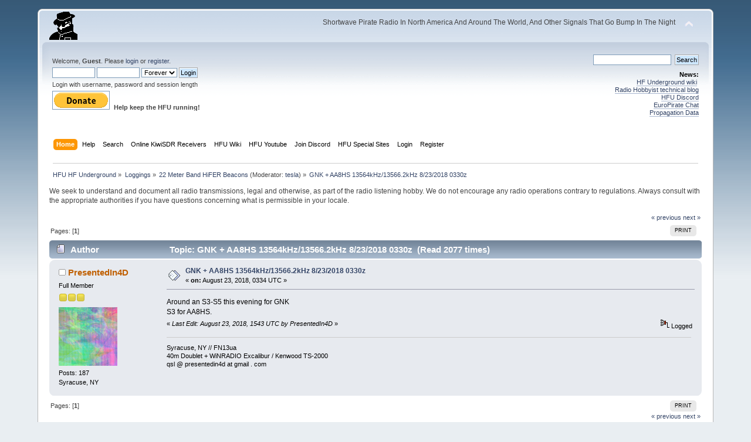

--- FILE ---
content_type: text/html; charset=ISO-8859-1
request_url: https://www.hfunderground.com/board/index.php?topic=45476.0;prev_next=next
body_size: 5770
content:
<!DOCTYPE html PUBLIC "-//W3C//DTD XHTML 1.0 Transitional//EN" "http://www.w3.org/TR/xhtml1/DTD/xhtml1-transitional.dtd">
<html xmlns="http://www.w3.org/1999/xhtml">
<head>
	<link rel="stylesheet" type="text/css" href="https://www.hfunderground.com/board/Themes/default/css/index.css?fin20" />
	<link rel="stylesheet" type="text/css" href="https://www.hfunderground.com/board/Themes/default/css/responsive.css?fin20" />
	<link rel="stylesheet" type="text/css" href="https://www.hfunderground.com/board/Themes/default/css/webkit.css" />
	<script type="text/javascript" src="https://www.hfunderground.com/board/Themes/default/scripts/script.js?fin20"></script>
	<script type="text/javascript" src="https://www.hfunderground.com/board/Themes/default/scripts/theme.js?fin20"></script>
	<script type="text/javascript"><!-- // --><![CDATA[
		var smf_theme_url = "https://www.hfunderground.com/board/Themes/default";
		var smf_default_theme_url = "https://www.hfunderground.com/board/Themes/default";
		var smf_images_url = "https://www.hfunderground.com/board/Themes/default/images";
		var smf_scripturl = "https://www.hfunderground.com/board/index.php?PHPSESSID=b73j0nnqe4g0lhpt7prts82pf7&amp;";
		var smf_iso_case_folding = false;
		var smf_charset = "ISO-8859-1";
		var ajax_notification_text = "Loading...";
		var ajax_notification_cancel_text = "Cancel";
	// ]]></script>
	<meta http-equiv="Content-Type" content="text/html; charset=ISO-8859-1" />
	<meta name="description" content="GNK + AA8HS 13564kHz/13566.2kHz 8/23/2018 0330z" />
	<title>GNK + AA8HS 13564kHz/13566.2kHz 8/23/2018 0330z</title>
	<meta name="viewport" content="width=device-width, initial-scale=1" />
	<meta name="robots" content="noindex" />
	<link rel="canonical" href="https://www.hfunderground.com/board/index.php?topic=45341.0" />
	<link rel="help" href="https://www.hfunderground.com/board/index.php?PHPSESSID=b73j0nnqe4g0lhpt7prts82pf7&amp;action=help" />
	<link rel="search" href="https://www.hfunderground.com/board/index.php?PHPSESSID=b73j0nnqe4g0lhpt7prts82pf7&amp;action=search" />
	<link rel="contents" href="https://www.hfunderground.com/board/index.php?PHPSESSID=b73j0nnqe4g0lhpt7prts82pf7&amp;" />
	<link rel="alternate" type="application/rss+xml" title="HFU HF Underground - RSS" href="https://www.hfunderground.com/board/index.php?PHPSESSID=b73j0nnqe4g0lhpt7prts82pf7&amp;type=rss;action=.xml" />
	<link rel="prev" href="https://www.hfunderground.com/board/index.php/topic,45341.0/prev_next,prev.html?PHPSESSID=b73j0nnqe4g0lhpt7prts82pf7" />
	<link rel="next" href="https://www.hfunderground.com/board/index.php/topic,45341.0/prev_next,next.html?PHPSESSID=b73j0nnqe4g0lhpt7prts82pf7" />
	<link rel="index" href="https://www.hfunderground.com/board/index.php/board,35.0.html?PHPSESSID=b73j0nnqe4g0lhpt7prts82pf7" />

</head>
<body>
<div id="wrapper" style="width: 90%">
	<div id="header"><div class="frame">
		<div id="top_section">
			<h1 class="forumtitle">
				<a href="https://www.hfunderground.com/board/index.php?PHPSESSID=b73j0nnqe4g0lhpt7prts82pf7&amp;"><img src="https://www.hfunderground.com/spy.png" alt="HFU HF Underground" /></a>
			</h1>
			<img id="upshrink" src="https://www.hfunderground.com/board/Themes/default/images/upshrink.png" alt="*" title="Shrink or expand the header." style="display: none;" />
			<div id="siteslogan" class="floatright">Shortwave Pirate Radio In North America And Around The World, And Other Signals That Go Bump In The Night</div>
		</div>
		<div id="upper_section" class="middletext">
			<div class="user">
				<script type="text/javascript" src="https://www.hfunderground.com/board/Themes/default/scripts/sha1.js"></script>
				<form id="guest_form" action="https://www.hfunderground.com/board/index.php?PHPSESSID=b73j0nnqe4g0lhpt7prts82pf7&amp;action=login2" method="post" accept-charset="ISO-8859-1"  onsubmit="hashLoginPassword(this, '8f43ef7fab550ebe3d64b40a25fe5f1c');">
					<div class="info">Welcome, <strong>Guest</strong>. Please <a href="https://www.hfunderground.com/board/index.php?PHPSESSID=b73j0nnqe4g0lhpt7prts82pf7&amp;action=login">login</a> or <a href="https://www.hfunderground.com/board/index.php?PHPSESSID=b73j0nnqe4g0lhpt7prts82pf7&amp;action=register">register</a>.</div>
					<input type="text" name="user" size="10" class="input_text" />
					<input type="password" name="passwrd" size="10" class="input_password" />
					<select name="cookielength">
						<option value="60">1 Hour</option>
						<option value="1440">1 Day</option>
						<option value="10080">1 Week</option>
						<option value="43200">1 Month</option>
						<option value="-1" selected="selected">Forever</option>
					</select>
					<input type="submit" value="Login" class="button_submit" /><br />
					<div class="info">Login with username, password and session length</div>
					<input type="hidden" name="hash_passwrd" value="" /><input type="hidden" name="dbcfe730b" value="8f43ef7fab550ebe3d64b40a25fe5f1c" />
				</form>

<form action="https://www.paypal.com/donate" method="post" target="_top">
<input type="hidden" name="hosted_button_id" value="WENN4ZM8V3SUE" />
<input type="image" src="https://www.paypalobjects.com/en_US/i/btn/btn_donate_LG.gif" border="0" name="submit" title="PayPal - The safer, easier way to pay online!" alt="Donate with PayPal button" />
<img alt="" border="0" src="https://www.paypal.com/en_US/i/scr/pixel.gif" width="1" height="1" />
<b>Help keep the HFU running!</b>
</form>


			</div>
			<div class="news normaltext">
				<form id="search_form" action="https://www.hfunderground.com/board/index.php?PHPSESSID=b73j0nnqe4g0lhpt7prts82pf7&amp;action=search2" method="post" accept-charset="ISO-8859-1">
					<input type="text" name="search" value="" class="input_text" />&nbsp;
					<input type="submit" name="submit" value="Search" class="button_submit" />
					<input type="hidden" name="advanced" value="0" />
					<input type="hidden" name="topic" value="45341" /></form>
				<h2>News: </h2>
				<p><a href="https://www.hfunderground.com/wiki/Main_Page" class="bbc_link" target="_blank">HF Underground wiki</a>&nbsp; <br /><a href="https://www.radiohobbyist.org/blog/" class="bbc_link" target="_blank">Radio Hobbyist technical blog</a><br /><a href="https://discord.gg/r6U6sf82wz" class="bbc_link" target="_blank">HFU Discord</a> <br /><a href="http://hfunderground.com/europirate_chat.php" class="bbc_link" target="_blank">EuroPirate Chat</a><br /><a href="https://www.hfunderground.com/propagation/" class="bbc_link" target="_blank">Propagation Data</a><br /></p>
			</div>
		</div>
		<br class="clear" />
		<script type="text/javascript"><!-- // --><![CDATA[
			var oMainHeaderToggle = new smc_Toggle({
				bToggleEnabled: true,
				bCurrentlyCollapsed: false,
				aSwappableContainers: [
					'upper_section'
				],
				aSwapImages: [
					{
						sId: 'upshrink',
						srcExpanded: smf_images_url + '/upshrink.png',
						altExpanded: 'Shrink or expand the header.',
						srcCollapsed: smf_images_url + '/upshrink2.png',
						altCollapsed: 'Shrink or expand the header.'
					}
				],
				oThemeOptions: {
					bUseThemeSettings: false,
					sOptionName: 'collapse_header',
					sSessionVar: 'dbcfe730b',
					sSessionId: '8f43ef7fab550ebe3d64b40a25fe5f1c'
				},
				oCookieOptions: {
					bUseCookie: true,
					sCookieName: 'upshrink'
				}
			});
		// ]]></script>
		<div id="main_menu">
			<ul class="dropmenu" id="menu_nav">
				<li id="button_home">
					<a class="active firstlevel" href="https://www.hfunderground.com/board/index.php?PHPSESSID=b73j0nnqe4g0lhpt7prts82pf7&amp;">
						<span class="responsive_menu home"></span>
						<span class="last firstlevel">Home</span>
					</a>
				</li>
				<li id="button_help">
					<a class="firstlevel" href="https://www.hfunderground.com/board/index.php?PHPSESSID=b73j0nnqe4g0lhpt7prts82pf7&amp;action=help">
						<span class="responsive_menu help"></span>
						<span class="firstlevel">Help</span>
					</a>
				</li>
				<li id="button_search">
					<a class="firstlevel" href="https://www.hfunderground.com/board/index.php?PHPSESSID=b73j0nnqe4g0lhpt7prts82pf7&amp;action=search">
						<span class="responsive_menu search"></span>
						<span class="firstlevel">Search</span>
					</a>
				</li>
				<li id="button_menu_actionSDR">
					<a class="firstlevel" href="https://www.hfunderground.com/board/index.php?PHPSESSID=b73j0nnqe4g0lhpt7prts82pf7&amp;">
						<span class="responsive_menu menu_actionSDR"></span>
						<span class="firstlevel">Online KiwiSDR Receivers</span>
					</a>
					<ul>
						<li>
							<a href="http://sdr.hfunderground.com:8073/?f=6925usb" target="_blank"">
								<span>KiwiSDR Online Radio - 120 ft T2FD</span>
							</a>
						</li>
						<li>
							<a href="http://sdr.hfunderground.com:8074/?f=6925usb" target="_blank"">
								<span>KiwiSDR Online Radio - 250 ft V-Beam</span>
							</a>
						</li>
						<li>
							<a href="http://sdr.hfunderground.com:8075/?f=6925usb" target="_blank"">
								<span>KiwiSDR Online Radio - 400 ft South Beverage</span>
							</a>
						</li>
						<li>
							<a href="http://sdr.hfunderground.com:8076/?f=1710amn" target="_blank"">
								<span>KiwiSDR Online Radio - 500 ft Northeast Beverage</span>
							</a>
						</li>
						<li>
							<a href="http://sdr.hfunderground.com:8077/?f=6925usb" target="_blank"">
								<span>KiwiSDR Online Radio - 900 ft Sky Loop</span>
							</a>
						</li>
					</ul>
				</li>
				<li id="button_wiki0">
					<a class="firstlevel" href="https://www.hfunderground.com/wiki/Main_Page" target="_blank"">
						<span class="responsive_menu wiki0"></span>
						<span class="firstlevel">HFU Wiki</span>
					</a>
				</li>
				<li id="button_youtubehfu">
					<a class="firstlevel" href="https://www.youtube.com/@hfunderground2782" target="_blank"">
						<span class="responsive_menu youtubehfu"></span>
						<span class="firstlevel">HFU Youtube</span>
					</a>
				</li>
				<li id="button_chat">
					<a class="firstlevel" href="https://discord.gg/r6U6sf82wz" target="_blank"">
						<span class="responsive_menu chat"></span>
						<span class="firstlevel">Join Discord</span>
					</a>
				</li>
				<li id="button_menu_action">
					<a class="firstlevel" href="https://www.hfunderground.com/board/index.php?PHPSESSID=b73j0nnqe4g0lhpt7prts82pf7&amp;">
						<span class="responsive_menu menu_action"></span>
						<span class="firstlevel">HFU Special Sites</span>
					</a>
					<ul>
						<li>
							<a href="https://www.hfunderground.com/wiki/Main_Page" target="_blank"">
								<span>HFU Wiki</span>
							</a>
						</li>
						<li>
							<a href="https://www.youtube.com/@hfunderground2782" target="_blank"">
								<span>HFU YouTube</span>
							</a>
						</li>
						<li>
							<a href="https://radiohobbyist.org/waterfalls/" target="_blank"">
								<span>Daily 43 mb waterfalls</span>
							</a>
						</li>
						<li>
							<a href="https://www.hfunderground.com/sstv_pics_11_meters/" target="_blank"">
								<span>Online SSTV Decoder</span>
							</a>
						</li>
						<li>
							<a href="https://www.hfunderground.com/propagation/index.html" target="_blank"">
								<span>Propagation Data</span>
							</a>
						</li>
						<li>
							<a href="https://www.hfunderground.com/on_the_air/update.php" target="_blank"">
								<span>Real Time SWBC Schedule</span>
							</a>
						</li>
						<li>
							<a href="https://www.radiohobbyist.org/blog/" target="_blank"">
								<span>RadioHobbyist.org Blog</span>
							</a>
						</li>
						<li>
							<a href="https://twitter.com/HfundergroundC" target="_blank"">
								<span class="last">Twitter</span>
							</a>
						</li>
					</ul>
				</li>
				<li id="button_login">
					<a class="firstlevel" href="https://www.hfunderground.com/board/index.php?PHPSESSID=b73j0nnqe4g0lhpt7prts82pf7&amp;action=login">
						<span class="responsive_menu login"></span>
						<span class="firstlevel">Login</span>
					</a>
				</li>
				<li id="button_register">
					<a class="firstlevel" href="https://www.hfunderground.com/board/index.php?PHPSESSID=b73j0nnqe4g0lhpt7prts82pf7&amp;action=register">
						<span class="responsive_menu register"></span>
						<span class="last firstlevel">Register</span>
					</a>
				</li>
			</ul>
		</div>
		<br class="clear" />
	</div></div>
	<div id="content_section"><div class="frame">
		<div id="main_content_section">
	<div class="navigate_section">
		<ul>
			<li>
				<a href="https://www.hfunderground.com/board/index.php?PHPSESSID=b73j0nnqe4g0lhpt7prts82pf7&amp;"><span>HFU HF Underground</span></a> &#187;
			</li>
			<li>
				<a href="https://www.hfunderground.com/board/index.php?PHPSESSID=b73j0nnqe4g0lhpt7prts82pf7&amp;#c2"><span>Loggings</span></a> &#187;
			</li>
			<li>
				<a href="https://www.hfunderground.com/board/index.php/board,35.0.html?PHPSESSID=b73j0nnqe4g0lhpt7prts82pf7"><span>22 Meter Band HiFER Beacons</span></a> (Moderator: <a href="https://www.hfunderground.com/board/index.php?PHPSESSID=b73j0nnqe4g0lhpt7prts82pf7&amp;action=profile;u=65720" title="Board Moderator">tesla</a>) &#187;
			</li>
			<li class="last">
				<a href="https://www.hfunderground.com/board/index.php/topic,45341.0.html?PHPSESSID=b73j0nnqe4g0lhpt7prts82pf7"><span>GNK + AA8HS 13564kHz/13566.2kHz 8/23/2018 0330z</span></a>
			</li>
		</ul>
	</div>
We seek to understand and document all radio transmissions, legal and otherwise, as part of the radio listening hobby. We do not encourage any radio operations contrary to regulations. 
Always consult with the appropriate authorities if you have questions concerning what is permissible in your locale. 
<p>


			<a id="top"></a>
			<a id="msg166041"></a><a id="new"></a>
			<div class="pagesection">
				<div class="nextlinks"><a href="https://www.hfunderground.com/board/index.php/topic,45341.0/prev_next,prev.html?PHPSESSID=b73j0nnqe4g0lhpt7prts82pf7#new">&laquo; previous</a> <a href="https://www.hfunderground.com/board/index.php/topic,45341.0/prev_next,next.html?PHPSESSID=b73j0nnqe4g0lhpt7prts82pf7#new">next &raquo;</a></div>
		<div class="buttonlist floatright">
			<ul>
				<li><a class="button_strip_print" href="https://www.hfunderground.com/board/index.php?PHPSESSID=b73j0nnqe4g0lhpt7prts82pf7&amp;action=printpage;topic=45341.0" rel="new_win nofollow"><span class="last">Print</span></a></li>
			</ul>
		</div>
				<div class="pagelinks floatleft">Pages: [<strong>1</strong>] </div>
			</div>
			<div id="forumposts">
				<div class="cat_bar">
					<h3 class="catbg">
						<img src="https://www.hfunderground.com/board/Themes/default/images/topic/normal_post.gif" align="bottom" alt="" />
						<span id="author">Author</span>
						Topic: GNK + AA8HS 13564kHz/13566.2kHz 8/23/2018 0330z &nbsp;(Read 2077 times)
					</h3>
				</div>
				<form action="https://www.hfunderground.com/board/index.php?PHPSESSID=b73j0nnqe4g0lhpt7prts82pf7&amp;action=quickmod2;topic=45341.0" method="post" accept-charset="ISO-8859-1" name="quickModForm" id="quickModForm" style="margin: 0;" onsubmit="return oQuickModify.bInEditMode ? oQuickModify.modifySave('8f43ef7fab550ebe3d64b40a25fe5f1c', 'dbcfe730b') : false">
				<div class="windowbg">
					<span class="topslice"><span></span></span>
					<div class="post_wrapper">
						<div class="poster">
							<h4>
								<img src="https://www.hfunderground.com/board/Themes/default/images/useroff.gif" alt="Offline" />
								<a href="https://www.hfunderground.com/board/index.php?PHPSESSID=b73j0nnqe4g0lhpt7prts82pf7&amp;action=profile;u=698" title="View the profile of PresentedIn4D">PresentedIn4D</a>
							</h4>
							<ul class="reset smalltext" id="msg_166041_extra_info">
								<li class="postgroup">Full Member</li>
								<li class="stars"><img src="https://www.hfunderground.com/board/Themes/default/images/star.gif" alt="*" /><img src="https://www.hfunderground.com/board/Themes/default/images/star.gif" alt="*" /><img src="https://www.hfunderground.com/board/Themes/default/images/star.gif" alt="*" /></li>
								<li class="avatar">
									<a href="https://www.hfunderground.com/board/index.php?PHPSESSID=b73j0nnqe4g0lhpt7prts82pf7&amp;action=profile;u=698">
										<img class="avatar" src="https://www.hfunderground.com/board/index.php?PHPSESSID=b73j0nnqe4g0lhpt7prts82pf7&amp;action=dlattach;attach=15791;type=avatar" alt="" />
									</a>
								</li>
								<li class="postcount">Posts: 187</li>
								Syracuse, NY<br />
								<li class="profile">
									<ul>
									</ul>
								</li>
							</ul>
						</div>
						<div class="postarea">
							<div class="flow_hidden">
								<div class="keyinfo">
									<div class="messageicon">
										<img src="https://www.hfunderground.com/board/Themes/default/images/post/xx.gif" alt="" />
									</div>
									<h5 id="subject_166041">
										<a href="https://www.hfunderground.com/board/index.php/topic,45341.msg166041.html?PHPSESSID=b73j0nnqe4g0lhpt7prts82pf7#msg166041" rel="nofollow">GNK + AA8HS 13564kHz/13566.2kHz 8/23/2018 0330z</a>
									</h5>
									<div class="smalltext">&#171; <strong> on:</strong> August 23, 2018, 0334 UTC &#187;</div>
									<div id="msg_166041_quick_mod"></div>
								</div>
							</div>
							<div class="post">
								<div class="inner" id="msg_166041">Around an S3-S5 this evening for GNK<br />S3 for AA8HS.</div>
							</div>
						</div>
						<div class="moderatorbar">
							<div class="smalltext modified" id="modified_166041">
								&#171; <em>Last Edit: August 23, 2018, 1543 UTC by PresentedIn4D</em> &#187;
							</div>
							<div class="smalltext reportlinks">
								<img src="https://www.hfunderground.com/board/Themes/default/images/ip.gif" alt="" />
								Logged
							</div>
							<div class="signature" id="msg_166041_signature">Syracuse, NY // FN13ua<br />40m Doublet + WiNRADIO Excalibur / Kenwood TS-2000<br />qsl @ presentedin4d at gmail . com</div>
						</div>
					</div>
					<span class="botslice"><span></span></span>
				</div>
				<hr class="post_separator" />
				</form>
			</div>
			<a id="lastPost"></a>
			<div class="pagesection">
				
		<div class="buttonlist floatright">
			<ul>
				<li><a class="button_strip_print" href="https://www.hfunderground.com/board/index.php?PHPSESSID=b73j0nnqe4g0lhpt7prts82pf7&amp;action=printpage;topic=45341.0" rel="new_win nofollow"><span class="last">Print</span></a></li>
			</ul>
		</div>
				<div class="pagelinks floatleft">Pages: [<strong>1</strong>] </div>
				<div class="nextlinks_bottom"><a href="https://www.hfunderground.com/board/index.php/topic,45341.0/prev_next,prev.html?PHPSESSID=b73j0nnqe4g0lhpt7prts82pf7#new">&laquo; previous</a> <a href="https://www.hfunderground.com/board/index.php/topic,45341.0/prev_next,next.html?PHPSESSID=b73j0nnqe4g0lhpt7prts82pf7#new">next &raquo;</a></div>
			</div>
	<div class="navigate_section">
		<ul>
			<li>
				<a href="https://www.hfunderground.com/board/index.php?PHPSESSID=b73j0nnqe4g0lhpt7prts82pf7&amp;"><span>HFU HF Underground</span></a> &#187;
			</li>
			<li>
				<a href="https://www.hfunderground.com/board/index.php?PHPSESSID=b73j0nnqe4g0lhpt7prts82pf7&amp;#c2"><span>Loggings</span></a> &#187;
			</li>
			<li>
				<a href="https://www.hfunderground.com/board/index.php/board,35.0.html?PHPSESSID=b73j0nnqe4g0lhpt7prts82pf7"><span>22 Meter Band HiFER Beacons</span></a> (Moderator: <a href="https://www.hfunderground.com/board/index.php?PHPSESSID=b73j0nnqe4g0lhpt7prts82pf7&amp;action=profile;u=65720" title="Board Moderator">tesla</a>) &#187;
			</li>
			<li class="last">
				<a href="https://www.hfunderground.com/board/index.php/topic,45341.0.html?PHPSESSID=b73j0nnqe4g0lhpt7prts82pf7"><span>GNK + AA8HS 13564kHz/13566.2kHz 8/23/2018 0330z</span></a>
			</li>
		</ul>
	</div>
			<div id="moderationbuttons"></div>
			<div class="plainbox" id="display_jump_to">&nbsp;</div>
		<br class="clear" />
				<script type="text/javascript" src="https://www.hfunderground.com/board/Themes/default/scripts/topic.js"></script>
				<script type="text/javascript"><!-- // --><![CDATA[
					if ('XMLHttpRequest' in window)
					{
						var oQuickModify = new QuickModify({
							sScriptUrl: smf_scripturl,
							bShowModify: true,
							iTopicId: 45341,
							sTemplateBodyEdit: '\n\t\t\t\t\t\t\t\t<div id="quick_edit_body_container" style="width: 90%">\n\t\t\t\t\t\t\t\t\t<div id="error_box" style="padding: 4px;" class="error"><' + '/div>\n\t\t\t\t\t\t\t\t\t<textarea class="editor" name="message" rows="12" style="width: 100%; margin-bottom: 10px;" tabindex="1">%body%<' + '/textarea><br />\n\t\t\t\t\t\t\t\t\t<input type="hidden" name="dbcfe730b" value="8f43ef7fab550ebe3d64b40a25fe5f1c" />\n\t\t\t\t\t\t\t\t\t<input type="hidden" name="topic" value="45341" />\n\t\t\t\t\t\t\t\t\t<input type="hidden" name="msg" value="%msg_id%" />\n\t\t\t\t\t\t\t\t\t<div class="righttext">\n\t\t\t\t\t\t\t\t\t\t<input type="submit" name="post" value="Save" tabindex="2" onclick="return oQuickModify.modifySave(\'8f43ef7fab550ebe3d64b40a25fe5f1c\', \'dbcfe730b\');" accesskey="s" class="button_submit" />&nbsp;&nbsp;<input type="submit" name="cancel" value="Cancel" tabindex="3" onclick="return oQuickModify.modifyCancel();" class="button_submit" />\n\t\t\t\t\t\t\t\t\t<' + '/div>\n\t\t\t\t\t\t\t\t<' + '/div>',
							sTemplateSubjectEdit: '<input type="text" style="width: 90%;" name="subject" value="%subject%" size="80" maxlength="80" tabindex="4" class="input_text" />',
							sTemplateBodyNormal: '%body%',
							sTemplateSubjectNormal: '<a hr'+'ef="https://www.hfunderground.com/board/index.php?PHPSESSID=b73j0nnqe4g0lhpt7prts82pf7&amp;'+'?topic=45341.msg%msg_id%#msg%msg_id%" rel="nofollow">%subject%<' + '/a>',
							sTemplateTopSubject: 'Topic: %subject% &nbsp;(Read 2077 times)',
							sErrorBorderStyle: '1px solid red'
						});

						aJumpTo[aJumpTo.length] = new JumpTo({
							sContainerId: "display_jump_to",
							sJumpToTemplate: "<label class=\"smalltext\" for=\"%select_id%\">Jump to:<" + "/label> %dropdown_list%",
							iCurBoardId: 35,
							iCurBoardChildLevel: 0,
							sCurBoardName: "22 Meter Band HiFER Beacons",
							sBoardChildLevelIndicator: "==",
							sBoardPrefix: "=> ",
							sCatSeparator: "-----------------------------",
							sCatPrefix: "",
							sGoButtonLabel: "go"
						});

						aIconLists[aIconLists.length] = new IconList({
							sBackReference: "aIconLists[" + aIconLists.length + "]",
							sIconIdPrefix: "msg_icon_",
							sScriptUrl: smf_scripturl,
							bShowModify: true,
							iBoardId: 35,
							iTopicId: 45341,
							sSessionId: "8f43ef7fab550ebe3d64b40a25fe5f1c",
							sSessionVar: "dbcfe730b",
							sLabelIconList: "Message Icon",
							sBoxBackground: "transparent",
							sBoxBackgroundHover: "#ffffff",
							iBoxBorderWidthHover: 1,
							sBoxBorderColorHover: "#adadad" ,
							sContainerBackground: "#ffffff",
							sContainerBorder: "1px solid #adadad",
							sItemBorder: "1px solid #ffffff",
							sItemBorderHover: "1px dotted gray",
							sItemBackground: "transparent",
							sItemBackgroundHover: "#e0e0f0"
						});
					}
				// ]]></script> <div style="text-align:center;line-height:150%"> <a href="https://www.hfunderground.com/zazl/hfunderground_garden_flag-256666630696248260.html" rel="nofollow" > <img src="https://www.hfunderground.com/zazl/hfunderground_garden_flag-r23fc248cf4c8441f895f6edca7cde345_tt2h3_325.jpg?bg=0xffffff" alt="HFUnderground T-Shirt" style="border:0;" /> </a> <br /> <a href="https://www.hfunderground.com/zazl/hfunderground_garden_flag-256666630696248260.html" rel="nofollow" >HFUnderground Garden Flag</a> <br />by <a href="https://www.hfunderground.com/zazl/mitchelltimedesigns.html" rel="nofollow">MitchellTimeDesigns</a> </div>
		</div>
	</div></div>
	<div id="footer_section"><div class="frame">
		<ul class="reset">
		<li class> <a href="https://www.hfunderground.com/board/index.php?PHPSESSID=b73j0nnqe4g0lhpt7prts82pf7&amp;/topic,42784.0.html">Privacy Policy</a> </li>
			<li class="copyright">
			<span class="smalltext" style="display: inline; visibility: visible; font-family: Verdana, Arial, sans-serif;"><a href="https://www.hfunderground.com/board/index.php?PHPSESSID=b73j0nnqe4g0lhpt7prts82pf7&amp;action=credits" title="Simple Machines Forum" target="_blank" class="new_win">SMF 2.0.14</a> |
 <a href="http://www.simplemachines.org/about/smf/license.php" title="License" target="_blank" class="new_win">SMF &copy; 2017</a>, <a href="http://www.simplemachines.org" title="Simple Machines" target="_blank" class="new_win">Simple Machines</a>
			</span></li>
			<li><a id="button_xhtml" href="http://validator.w3.org/check?uri=referer" target="_blank" class="new_win" title="Valid XHTML 1.0!"><span>XHTML</span></a></li>
			<li><a id="button_rss" href="https://www.hfunderground.com/board/index.php?PHPSESSID=b73j0nnqe4g0lhpt7prts82pf7&amp;action=.xml;type=rss" class="new_win"><span>RSS</span></a></li>
			<li class="last"><a id="button_wap2" href="https://www.hfunderground.com/board/index.php?PHPSESSID=b73j0nnqe4g0lhpt7prts82pf7&amp;wap2" class="new_win"><span>WAP2</span></a></li>
		</ul>
	</div></div>
</div>
</body></html>